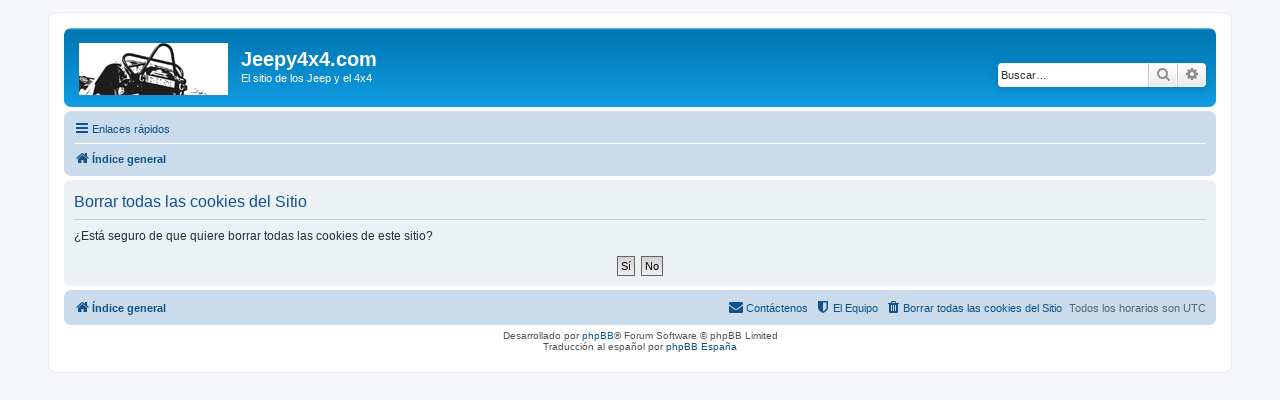

--- FILE ---
content_type: text/html; charset=UTF-8
request_url: http://www.jeepy4x4.com/phpBB3/ucp.php?mode=delete_cookies&sid=0f13c3f5bbbba488d9cc0f8005193ffe
body_size: 2746
content:
<!DOCTYPE html>
<html dir="ltr" lang="es">
<head>
<meta charset="utf-8" />
<meta http-equiv="X-UA-Compatible" content="IE=edge">
<meta name="viewport" content="width=device-width, initial-scale=1" />
<title>Jeepy4x4.com -Panel de Control de Usuario -Borrar todas las cookies del Sitio</title><link rel="alternate" type="application/atom+xml" title="Feed -Jeepy4x4.com" href="/phpBB3/app.php/feed?sid=868406490210417227738d3bbffa5c66"><link rel="alternate" type="application/atom+xml" title="Feed -Nuevos Temas" href="/phpBB3/app.php/feed/topics?sid=868406490210417227738d3bbffa5c66">
<!--
	phpBB style name: prosilver
	Based on style:   prosilver (this is the default phpBB3 style)
	Original author:  Tom Beddard ( http://www.subBlue.com/ )
	Modified by:
--><link href="./assets/css/font-awesome.min.css?assets_version=3" rel="stylesheet">
<link href="./styles/prosilver/theme/stylesheet.css?assets_version=3" rel="stylesheet">
<link href="./styles/prosilver/theme/es/stylesheet.css?assets_version=3" rel="stylesheet">
<!--[if lte IE 9]>
	<link href="./styles/prosilver/theme/tweaks.css?assets_version=3" rel="stylesheet">
<![endif]-->
</head>
<body id="phpbb" class="nojs notouch section-ucpltr">
<div id="wrap" class="wrap">
	<a id="top" class="top-anchor" accesskey="t"></a>
	<div id="page-header">
		<div class="headerbar" role="banner">			<div class="inner">

			<div id="site-description" class="site-description">
				<a id="logo" class="logo" href="./index.php?sid=868406490210417227738d3bbffa5c66" title="Índice general"><span class="site_logo"></span></a>
				<h1>Jeepy4x4.com</h1>
				<p>El sitio de los Jeep y el 4x4</p>
				<p class="skiplink"><a href="#start_here">Obviar</a></p>
			</div>			<div id="search-box" class="search-box search-header" role="search">
				<form action="./search.php?sid=868406490210417227738d3bbffa5c66" method="get" id="search">
				<fieldset>
					<input name="keywords" id="keywords" type="search" maxlength="128" title="Buscar palabras clave" class="inputbox search tiny" size="20" value="" placeholder="Buscar…" />
					<button class="button button-search" type="submit" title="Buscar">
						<i class="icon fa-search fa-fw" aria-hidden="true"></i><span class="sr-only">Buscar</span>
					</button>
					<a href="./search.php?sid=868406490210417227738d3bbffa5c66" class="button button-search-end" title="Búsqueda avanzada">
						<i class="icon fa-cog fa-fw" aria-hidden="true"></i><span class="sr-only">Búsqueda avanzada</span>
					</a><input type="hidden" name="sid" value="868406490210417227738d3bbffa5c66" />

				</fieldset>
				</form>
			</div>
			</div>		</div><div class="navbar" role="navigation">
	<div class="inner">

	<ul id="nav-main" class="nav-main linklist" role="menubar">

		<li id="quick-links" class="quick-links dropdown-container responsive-menu" data-skip-responsive="true">
			<a href="#" class="dropdown-trigger">
				<i class="icon fa-bars fa-fw" aria-hidden="true"></i><span>Enlaces rápidos</span>
			</a>
			<div class="dropdown">
				<div class="pointer"><div class="pointer-inner"></div></div>
				<ul class="dropdown-contents" role="menu">						<li class="separator"></li>							<li>
								<a href="./search.php?search_id=unanswered&amp;sid=868406490210417227738d3bbffa5c66" role="menuitem">
									<i class="icon fa-file-o fa-fw icon-gray" aria-hidden="true"></i><span>Temas sin respuesta</span>
								</a>
							</li>
							<li>
								<a href="./search.php?search_id=active_topics&amp;sid=868406490210417227738d3bbffa5c66" role="menuitem">
									<i class="icon fa-file-o fa-fw icon-blue" aria-hidden="true"></i><span>Temas activos</span>
								</a>
							</li>
							<li class="separator"></li>
							<li>
								<a href="./search.php?sid=868406490210417227738d3bbffa5c66" role="menuitem">
									<i class="icon fa-search fa-fw" aria-hidden="true"></i><span>Buscar</span>
								</a>
							</li>						<li class="separator"></li>							<li>
								<a href="./memberlist.php?mode=team&amp;sid=868406490210417227738d3bbffa5c66" role="menuitem">
									<i class="icon fa-shield fa-fw" aria-hidden="true"></i><span>El Equipo</span>
								</a>
							</li>					<li class="separator"></li>				</ul>
			</div>
		</li>		<lidata-skip-responsive="true">
			<a href="/phpBB3/app.php/help/faq?sid=868406490210417227738d3bbffa5c66" rel="help" title="Preguntas Frecuentes" role="menuitem">
				<i class="icon fa-question-circle fa-fw" aria-hidden="true"></i><span>FAQ</span>
			</a>
		</li>		<li class="rightside"  data-skip-responsive="true">
			<a href="./ucp.php?mode=login&amp;sid=868406490210417227738d3bbffa5c66" title="Identificarse" accesskey="x" role="menuitem">
				<i class="icon fa-power-off fa-fw" aria-hidden="true"></i><span>Identificarse</span>
			</a>
		</li>			<li class="rightside" data-skip-responsive="true">
				<a href="./ucp.php?mode=register&amp;sid=868406490210417227738d3bbffa5c66" role="menuitem">
					<i class="icon fa-pencil-square-o  fa-fw" aria-hidden="true"></i><span>Registrarse</span>
				</a>
			</li>	</ul>

	<ul id="nav-breadcrumbs" class="nav-breadcrumbs linklist navlinks" role="menubar">		<li class="breadcrumbs">				<span class="crumb" itemtype="http://data-vocabulary.org/Breadcrumb" itemscope=""><a href="./index.php?sid=868406490210417227738d3bbffa5c66" itemprop="url" accesskey="h" data-navbar-reference="index"><i class="icon fa-home fa-fw"></i><span itemprop="title">Índice general</span></a></span>		</li>			<li class="rightside responsive-search">
				<a href="./search.php?sid=868406490210417227738d3bbffa5c66" title="Ver opciones de búsqueda avanzada" role="menuitem">
					<i class="icon fa-search fa-fw" aria-hidden="true"></i><span class="sr-only">Buscar</span>
				</a>
			</li>	</ul>

	</div>
</div>
	</div>
	<a id="start_here" class="anchor"></a>
	<div id="page-body" class="page-body" role="main">
<form id="confirm" action="./ucp.php?mode=delete_cookies&amp;sid=868406490210417227738d3bbffa5c66&amp;confirm_key=19PHJUG5XG" method="post">
<div class="panel">
	<div class="inner">

	<h2 class="message-title">Borrar todas las cookies del Sitio</h2>
	<p>¿Está seguro de que quiere borrar todas las cookies de este sitio?</p>

	<fieldset class="submit-buttons"><input type="hidden" name="confirm_uid" value="1" />
<input type="hidden" name="sess" value="868406490210417227738d3bbffa5c66" />
<input type="hidden" name="sid" value="868406490210417227738d3bbffa5c66" />

		<input type="submit" name="confirm" value="Sí" class="button2" />&nbsp;
		<input type="submit" name="cancel" value="No" class="button2" />
	</fieldset>

	</div>
</div>
</form>	</div>
<div id="page-footer" class="page-footer" role="contentinfo"><div class="navbar" role="navigation">
	<div class="inner">

	<ul id="nav-footer" class="nav-footer linklist" role="menubar">
		<li class="breadcrumbs"><span class="crumb"><a href="./index.php?sid=868406490210417227738d3bbffa5c66" data-navbar-reference="index"><i class="icon fa-home fa-fw" aria-hidden="true"></i><span>Índice general</span></a></span>		</li>		<li class="rightside">Todos los horarios son <span title="UTC">UTC</span></li>			<li class="rightside">
				<a href="./ucp.php?mode=delete_cookies&amp;sid=868406490210417227738d3bbffa5c66" data-ajax="true" data-refresh="true" role="menuitem">
					<i class="icon fa-trash fa-fw" aria-hidden="true"></i><span>Borrar todas las cookies del Sitio</span>
				</a>
			</li>			<li class="rightside" data-last-responsive="true">
				<a href="./memberlist.php?mode=team&amp;sid=868406490210417227738d3bbffa5c66" role="menuitem">
					<i class="icon fa-shield fa-fw" aria-hidden="true"></i><span>El Equipo</span>
				</a>
			</li>			<li class="rightside" data-last-responsive="true">
				<a href="./memberlist.php?mode=contactadmin&amp;sid=868406490210417227738d3bbffa5c66" role="menuitem">
					<i class="icon fa-envelope fa-fw" aria-hidden="true"></i><span>Contáctenos</span>
				</a>
			</li>	</ul>

	</div>
</div>

	<div class="copyright">Desarrollado por <a href="https://www.phpbb.com/">phpBB</a>&reg; Forum Software &copy; phpBB Limited<br />Traducción al español por <a href="http://www.phpbb-es.com/">phpBB España</a>	</div>

	<div id="darkenwrapper" class="darkenwrapper" data-ajax-error-title="Error AJAX" data-ajax-error-text="Algo salió mal al procesar su solicitud." data-ajax-error-text-abort="Solicitud abortada por el usuario." data-ajax-error-text-timeout="Su solicitud ha agotado el tiempo, por favor, inténtelo de nuevo." data-ajax-error-text-parsererror="Algo salió mal con la solicitud y el servidor devuelve una respuesta no válida.">
		<div id="darken" class="darken">&nbsp;</div>
	</div>

	<div id="phpbb_alert" class="phpbb_alert" data-l-err="Error" data-l-timeout-processing-req="Tiempo de espera agotado.">
		<a href="#" class="alert_close">
			<i class="icon fa-times-circle fa-fw" aria-hidden="true"></i>
		</a>
		<h3 class="alert_title">&nbsp;</h3><p class="alert_text"></p>
	</div>
	<div id="phpbb_confirm" class="phpbb_alert">
		<a href="#" class="alert_close">
			<i class="icon fa-times-circle fa-fw" aria-hidden="true"></i>
		</a>
		<div class="alert_text"></div>
	</div>
</div>

</div>

<div>
	<a id="bottom" class="anchor" accesskey="z"></a></div>

<script type="text/javascript" src="./assets/javascript/jquery.min.js?assets_version=3"></script><script type="text/javascript" src="./assets/javascript/core.js?assets_version=3"></script><script type="text/javascript" src="./styles/prosilver/template/forum_fn.js?assets_version=3"></script>
<script type="text/javascript" src="./styles/prosilver/template/ajax.js?assets_version=3"></script>

</body>
</html>
